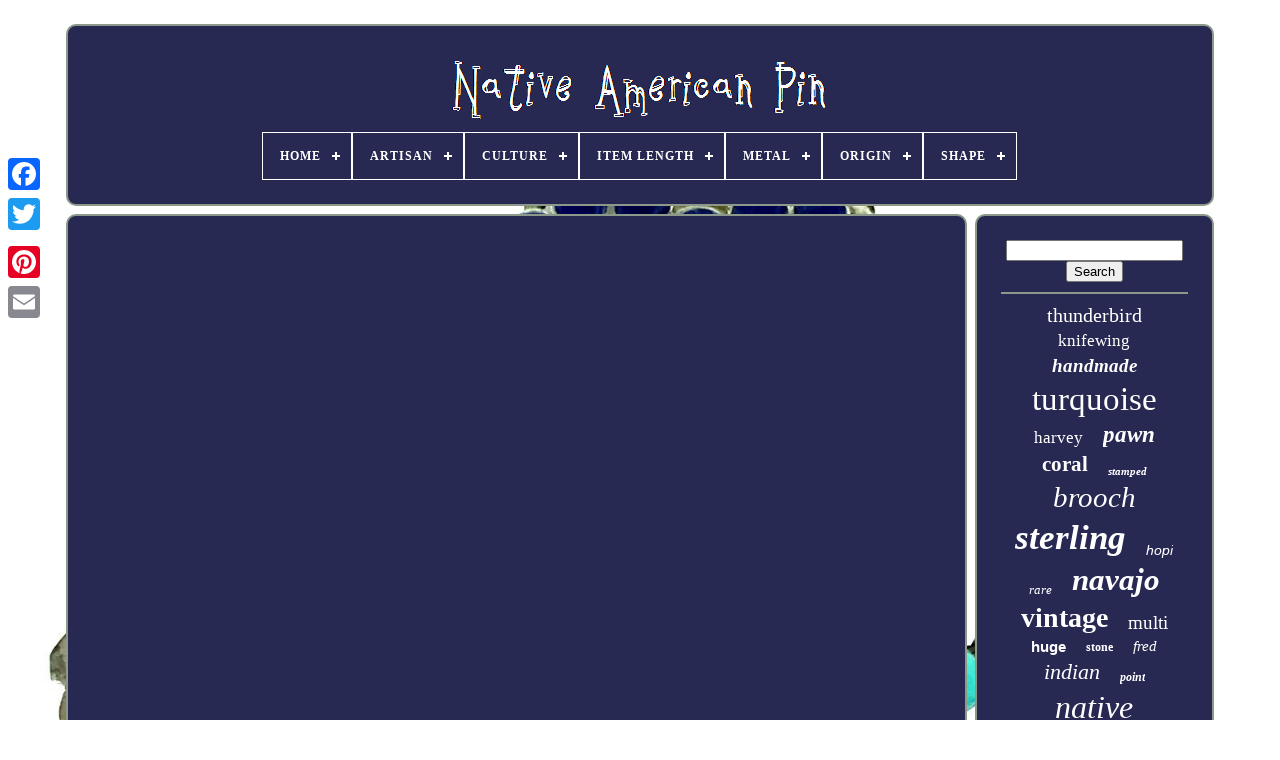

--- FILE ---
content_type: text/html
request_url: https://nativeamericanpin.info/native-american-woman-says-democrats-need-to-stop-including-them-in-the-reparations-conversation.html
body_size: 4004
content:

<!doctype html> 	
  

   
<html> 	

 

 <head>
	 

	  <title>  


Native American Woman Says Democrats Need To Stop Including Them In The Reparations Conversation
	</title> 
	
	 	 <meta content="text/html; charset=UTF-8"  http-equiv="content-type">	
	
<meta content="width=device-width, initial-scale=1"   name="viewport">
  
	
	 	
<link  type="text/css" href="https://nativeamericanpin.info/dipavywi.css"  rel="stylesheet"> 

	
  
	 	 	<link href="https://nativeamericanpin.info/tokiba.css"	type="text/css"  rel="stylesheet"> 
	

		
 <script src="https://code.jquery.com/jquery-latest.min.js" type="text/javascript">
   
</script>   
			 <script type="text/javascript"  src="https://nativeamericanpin.info/noraso.js" async> 	</script>
  

	 	

<script  type="text/javascript" src="https://nativeamericanpin.info/sewir.js">
  </script>  
 		
	 
<script type="text/javascript" async src="https://nativeamericanpin.info/naganeba.js">  </script>

	   <script async src="https://nativeamericanpin.info/lydufu.js"  type="text/javascript"> 	
</script>

 

	
	 
 <script type="text/javascript">
 	var a2a_config = a2a_config || {};a2a_config.no_3p = 1;	 
	  
</script>

 	
			<script async src="//static.addtoany.com/menu/page.js"  type="text/javascript">
  		</script>

	
		<script   async type="text/javascript"  src="//static.addtoany.com/menu/page.js">  
 
</script>
 

	 	
<script type="text/javascript"   src="//static.addtoany.com/menu/page.js" async>	</script> 
 

 
	 </head> 

  	
  <body data-id="-1">	 



	  
<div	style="left:0px; top:150px;" class="a2a_kit a2a_kit_size_32 a2a_floating_style a2a_vertical_style">  

 	
		 <a class="a2a_button_facebook"></a>	
  
		
		
 <a  class="a2a_button_twitter"> 
</a>  
 	

		  
 
  <a	class="a2a_button_google_plus">	</a>		 	
		 <a   class="a2a_button_pinterest"> 		 
</a>   

		  
 <a class="a2a_button_email"> 
 </a>   

	


	  
 </div> 


	<div	id="vabuqygid">  	 
			  <div	id="xife">   

 	 	   
				  <a  href="https://nativeamericanpin.info/"> <img	src="https://nativeamericanpin.info/native-american-pin.gif"   alt="Native American Pin">   </a>

			
<div id='luvadevo' class='align-center'>
<ul>
<li class='has-sub'><a href='https://nativeamericanpin.info/'><span>Home</span></a>
<ul>
	<li><a href='https://nativeamericanpin.info/recent-items-native-american-pin.html'><span>Recent items</span></a></li>
	<li><a href='https://nativeamericanpin.info/top-items-native-american-pin.html'><span>Top items</span></a></li>
	<li><a href='https://nativeamericanpin.info/latest-videos-native-american-pin.html'><span>Latest videos</span></a></li>
</ul>
</li>

<li class='has-sub'><a href='https://nativeamericanpin.info/artisan/'><span>Artisan</span></a>
<ul>
	<li><a href='https://nativeamericanpin.info/artisan/albert-cleveland.html'><span>Albert Cleveland (13)</span></a></li>
	<li><a href='https://nativeamericanpin.info/artisan/angus-ahiyite.html'><span>Angus Ahiyite (21)</span></a></li>
	<li><a href='https://nativeamericanpin.info/artisan/bea-johnson.html'><span>Bea Johnson (10)</span></a></li>
	<li><a href='https://nativeamericanpin.info/artisan/bennie-ration.html'><span>Bennie Ration (11)</span></a></li>
	<li><a href='https://nativeamericanpin.info/artisan/diane-lonjose.html'><span>Diane Lonjose (12)</span></a></li>
	<li><a href='https://nativeamericanpin.info/artisan/doris-smallcanyon.html'><span>Doris Smallcanyon (21)</span></a></li>
	<li><a href='https://nativeamericanpin.info/artisan/eldred-martinez.html'><span>Eldred Martinez (20)</span></a></li>
	<li><a href='https://nativeamericanpin.info/artisan/handmade.html'><span>Handmade (10)</span></a></li>
	<li><a href='https://nativeamericanpin.info/artisan/herbert-ration.html'><span>Herbert Ration (17)</span></a></li>
	<li><a href='https://nativeamericanpin.info/artisan/larry-moses-begay.html'><span>Larry Moses Begay (20)</span></a></li>
	<li><a href='https://nativeamericanpin.info/artisan/lee-charley.html'><span>Lee Charley (25)</span></a></li>
	<li><a href='https://nativeamericanpin.info/artisan/navajo.html'><span>Navajo (37)</span></a></li>
	<li><a href='https://nativeamericanpin.info/artisan/not-signed.html'><span>Not Signed (81)</span></a></li>
	<li><a href='https://nativeamericanpin.info/artisan/paula-leekity.html'><span>Paula Leekity (16)</span></a></li>
	<li><a href='https://nativeamericanpin.info/artisan/tamara-pinto.html'><span>Tamara Pinto (23)</span></a></li>
	<li><a href='https://nativeamericanpin.info/artisan/unknown.html'><span>Unknown (82)</span></a></li>
	<li><a href='https://nativeamericanpin.info/artisan/unmarked.html'><span>Unmarked (29)</span></a></li>
	<li><a href='https://nativeamericanpin.info/artisan/unsigned.html'><span>Unsigned (35)</span></a></li>
	<li><a href='https://nativeamericanpin.info/artisan/yes.html'><span>Yes (12)</span></a></li>
	<li><a href='https://nativeamericanpin.info/artisan/zuni.html'><span>Zuni (17)</span></a></li>
	<li><a href='https://nativeamericanpin.info/recent-items-native-american-pin.html'>... (5731)</a></li>
</ul>
</li>

<li class='has-sub'><a href='https://nativeamericanpin.info/culture/'><span>Culture</span></a>
<ul>
	<li><a href='https://nativeamericanpin.info/culture/native-american-us.html'><span>Native American: Us (324)</span></a></li>
	<li><a href='https://nativeamericanpin.info/culture/navajo.html'><span>Navajo (17)</span></a></li>
	<li><a href='https://nativeamericanpin.info/culture/western-americana.html'><span>Western Americana (3)</span></a></li>
	<li><a href='https://nativeamericanpin.info/culture/zuni.html'><span>Zuni (5)</span></a></li>
	<li><a href='https://nativeamericanpin.info/recent-items-native-american-pin.html'>... (5894)</a></li>
</ul>
</li>

<li class='has-sub'><a href='https://nativeamericanpin.info/item-length/'><span>Item Length</span></a>
<ul>
	<li><a href='https://nativeamericanpin.info/item-length/1-1-2.html'><span>1 1 / 2\ (4)</span></a></li>
	<li><a href='https://nativeamericanpin.info/item-length/1-7-8-diameter.html'><span>1 7 / 8 Diameter (3)</span></a></li>
	<li><a href='https://nativeamericanpin.info/item-length/1-in.html'><span>1 In (6)</span></a></li>
	<li><a href='https://nativeamericanpin.info/item-length/1-7-8-inches-long.html'><span>1-7 / 8 Inches Long (6)</span></a></li>
	<li><a href='https://nativeamericanpin.info/item-length/1-5-in.html'><span>1.5 In (4)</span></a></li>
	<li><a href='https://nativeamericanpin.info/item-length/1-5.html'><span>1.5” (5)</span></a></li>
	<li><a href='https://nativeamericanpin.info/item-length/1-75-in.html'><span>1.75 In (4)</span></a></li>
	<li><a href='https://nativeamericanpin.info/item-length/2-1-4.html'><span>2 1 / 4\ (4)</span></a></li>
	<li><a href='https://nativeamericanpin.info/item-length/2-in.html'><span>2 In (16)</span></a></li>
	<li><a href='https://nativeamericanpin.info/item-length/2-inches.html'><span>2 Inches (10)</span></a></li>
	<li><a href='https://nativeamericanpin.info/item-length/2-1-4-in.html'><span>2-1 / 4 In (7)</span></a></li>
	<li><a href='https://nativeamericanpin.info/item-length/2-5-in.html'><span>2.5 In (4)</span></a></li>
	<li><a href='https://nativeamericanpin.info/item-length/2-5-inches.html'><span>2.5 Inches (4)</span></a></li>
	<li><a href='https://nativeamericanpin.info/item-length/2-5.html'><span>2.5\ (12)</span></a></li>
	<li><a href='https://nativeamericanpin.info/item-length/2-5.html'><span>2.5” (5)</span></a></li>
	<li><a href='https://nativeamericanpin.info/item-length/2.html'><span>2” (13)</span></a></li>
	<li><a href='https://nativeamericanpin.info/item-length/3-in.html'><span>3 In (6)</span></a></li>
	<li><a href='https://nativeamericanpin.info/item-length/3-inches.html'><span>3 Inches (7)</span></a></li>
	<li><a href='https://nativeamericanpin.info/item-length/7-35-in.html'><span>7.35 In (12)</span></a></li>
	<li><a href='https://nativeamericanpin.info/item-length/see-description.html'><span>See Description (12)</span></a></li>
	<li><a href='https://nativeamericanpin.info/recent-items-native-american-pin.html'>... (6099)</a></li>
</ul>
</li>

<li class='has-sub'><a href='https://nativeamericanpin.info/metal/'><span>Metal</span></a>
<ul>
	<li><a href='https://nativeamericanpin.info/metal/925-sterling-silver.html'><span>.925 Sterling Silver (2)</span></a></li>
	<li><a href='https://nativeamericanpin.info/metal/coin-silver.html'><span>Coin Silver (16)</span></a></li>
	<li><a href='https://nativeamericanpin.info/metal/copper.html'><span>Copper (2)</span></a></li>
	<li><a href='https://nativeamericanpin.info/metal/gold.html'><span>Gold (2)</span></a></li>
	<li><a href='https://nativeamericanpin.info/metal/mixed-metals.html'><span>Mixed Metals (2)</span></a></li>
	<li><a href='https://nativeamericanpin.info/metal/nickel-silver.html'><span>Nickel Silver (2)</span></a></li>
	<li><a href='https://nativeamericanpin.info/metal/serling-silver.html'><span>Serling Silver (6)</span></a></li>
	<li><a href='https://nativeamericanpin.info/metal/silver.html'><span>Silver (215)</span></a></li>
	<li><a href='https://nativeamericanpin.info/metal/silver-tested.html'><span>Silver Tested (2)</span></a></li>
	<li><a href='https://nativeamericanpin.info/metal/steling-silver.html'><span>Steling Silver (3)</span></a></li>
	<li><a href='https://nativeamericanpin.info/metal/sterling.html'><span>Sterling (16)</span></a></li>
	<li><a href='https://nativeamericanpin.info/metal/sterling-silver.html'><span>Sterling Silver (3926)</span></a></li>
	<li><a href='https://nativeamericanpin.info/metal/sterling-silver-925.html'><span>Sterling Silver .925 (5)</span></a></li>
	<li><a href='https://nativeamericanpin.info/metal/unknown.html'><span>Unknown (3)</span></a></li>
	<li><a href='https://nativeamericanpin.info/metal/yellow-gold.html'><span>Yellow Gold (12)</span></a></li>
	<li><a href='https://nativeamericanpin.info/recent-items-native-american-pin.html'>... (2029)</a></li>
</ul>
</li>

<li class='has-sub'><a href='https://nativeamericanpin.info/origin/'><span>Origin</span></a>
<ul>
	<li><a href='https://nativeamericanpin.info/origin/american-southwest.html'><span>American Southwest (2)</span></a></li>
	<li><a href='https://nativeamericanpin.info/origin/native-american.html'><span>Native American (75)</span></a></li>
	<li><a href='https://nativeamericanpin.info/origin/navajo.html'><span>Navajo (5)</span></a></li>
	<li><a href='https://nativeamericanpin.info/origin/navajo-nation.html'><span>Navajo Nation (2)</span></a></li>
	<li><a href='https://nativeamericanpin.info/origin/new-mexico.html'><span>New Mexico (5)</span></a></li>
	<li><a href='https://nativeamericanpin.info/origin/southwest.html'><span>Southwest (4)</span></a></li>
	<li><a href='https://nativeamericanpin.info/origin/southwest-usa.html'><span>Southwest Usa (2)</span></a></li>
	<li><a href='https://nativeamericanpin.info/origin/southwestern.html'><span>Southwestern (21)</span></a></li>
	<li><a href='https://nativeamericanpin.info/origin/sw-usa.html'><span>Sw Usa (6)</span></a></li>
	<li><a href='https://nativeamericanpin.info/origin/united-states.html'><span>United States (20)</span></a></li>
	<li><a href='https://nativeamericanpin.info/origin/unknown.html'><span>Unknown (3)</span></a></li>
	<li><a href='https://nativeamericanpin.info/origin/usa.html'><span>Usa (4)</span></a></li>
	<li><a href='https://nativeamericanpin.info/origin/yes.html'><span>Yes (2)</span></a></li>
	<li><a href='https://nativeamericanpin.info/origin/zuni.html'><span>Zuni (4)</span></a></li>
	<li><a href='https://nativeamericanpin.info/origin/zuni-pueblo-nm.html'><span>Zuni Pueblo, Nm (6)</span></a></li>
	<li><a href='https://nativeamericanpin.info/recent-items-native-american-pin.html'>... (6082)</a></li>
</ul>
</li>

<li class='has-sub'><a href='https://nativeamericanpin.info/shape/'><span>Shape</span></a>
<ul>
	<li><a href='https://nativeamericanpin.info/shape/arrow.html'><span>Arrow (4)</span></a></li>
	<li><a href='https://nativeamericanpin.info/shape/asymmetrical.html'><span>Asymmetrical (22)</span></a></li>
	<li><a href='https://nativeamericanpin.info/shape/bear.html'><span>Bear (11)</span></a></li>
	<li><a href='https://nativeamericanpin.info/shape/bird.html'><span>Bird (19)</span></a></li>
	<li><a href='https://nativeamericanpin.info/shape/bow.html'><span>Bow (9)</span></a></li>
	<li><a href='https://nativeamericanpin.info/shape/butterfly.html'><span>Butterfly (33)</span></a></li>
	<li><a href='https://nativeamericanpin.info/shape/dragonfly.html'><span>Dragonfly (14)</span></a></li>
	<li><a href='https://nativeamericanpin.info/shape/flower.html'><span>Flower (21)</span></a></li>
	<li><a href='https://nativeamericanpin.info/shape/frog.html'><span>Frog (3)</span></a></li>
	<li><a href='https://nativeamericanpin.info/shape/horse.html'><span>Horse (9)</span></a></li>
	<li><a href='https://nativeamericanpin.info/shape/lizard.html'><span>Lizard (17)</span></a></li>
	<li><a href='https://nativeamericanpin.info/shape/moon.html'><span>Moon (4)</span></a></li>
	<li><a href='https://nativeamericanpin.info/shape/oval.html'><span>Oval (65)</span></a></li>
	<li><a href='https://nativeamericanpin.info/shape/owl.html'><span>Owl (9)</span></a></li>
	<li><a href='https://nativeamericanpin.info/shape/rectangle.html'><span>Rectangle (14)</span></a></li>
	<li><a href='https://nativeamericanpin.info/shape/roadrunner.html'><span>Roadrunner (4)</span></a></li>
	<li><a href='https://nativeamericanpin.info/shape/round.html'><span>Round (71)</span></a></li>
	<li><a href='https://nativeamericanpin.info/shape/spider.html'><span>Spider (5)</span></a></li>
	<li><a href='https://nativeamericanpin.info/shape/thunderbird.html'><span>Thunderbird (15)</span></a></li>
	<li><a href='https://nativeamericanpin.info/shape/turtle.html'><span>Turtle (10)</span></a></li>
	<li><a href='https://nativeamericanpin.info/recent-items-native-american-pin.html'>... (5884)</a></li>
</ul>
</li>

</ul>
</div>

		 
</div>
   

			 	<div	id="xijozi">
	 
 
			

    <div  id="pajonyzoh">  	
					 
<div	id="zupyqe">

 
 	</div> 
	

				<iframe style="width:560px;height:349px;max-width:100%;" src="https://www.youtube.com/embed/LT6HA_ct1kE" frameborder="0" allow="accelerometer; clipboard-write; encrypted-media; gyroscope; picture-in-picture" allowfullscreen></iframe>
				
				 

 
<div style="margin:10px auto 0px auto" class="a2a_kit">
 
					  
<a data-layout="button"  class="a2a_button_facebook_like" data-share="false" data-show-faces="false" data-action="like"> 


 </a>

    
					
 	  </div> 
				
				
 
	
<div class="a2a_kit a2a_default_style" style="margin:10px auto;width:120px;"> 	
					<a class="a2a_button_facebook">
	

</a>	
					 <a   class="a2a_button_twitter">	
 </a> 	
					 
<a class="a2a_button_google_plus">	 
  </a>


						  
<!--\\\\\\\\\\\\\\\\\\\\\\\\\\\\\\\\\\\\\\\\\\\\\\\\\-->
<a	class="a2a_button_pinterest"> 
</a>
	 	
						
	<a class="a2a_button_email"> </a>

				</div>	

	  
					
				
			 	
 
</div>	  
 
			  
	<div id="xakonawe"> 
				
				  
	

<div id="zivif">



		 
					    <hr>
	  
					 	 </div> 

				
 	
 

<!--\\\\\\\\\\\\\\\\\\\\\\\\\\\\\\\\\\\\\\\\\\\\\\\\\-->
<div id="wohifom">		 </div>		   
				
					
 
  <div   id="numesy">
 
					<a style="font-family:Desdemona;font-size:20px;font-weight:normal;font-style:normal;text-decoration:none" href="https://nativeamericanpin.info/tags/thunderbird.html">thunderbird</a><a style="font-family:Micro;font-size:17px;font-weight:lighter;font-style:normal;text-decoration:none" href="https://nativeamericanpin.info/tags/knifewing.html">knifewing</a><a style="font-family:Times New Roman;font-size:19px;font-weight:bolder;font-style:oblique;text-decoration:none" href="https://nativeamericanpin.info/tags/handmade.html">handmade</a><a style="font-family:Verdana;font-size:33px;font-weight:lighter;font-style:normal;text-decoration:none" href="https://nativeamericanpin.info/tags/turquoise.html">turquoise</a><a style="font-family:Albertus Extra Bold;font-size:17px;font-weight:normal;font-style:normal;text-decoration:none" href="https://nativeamericanpin.info/tags/harvey.html">harvey</a><a style="font-family:Century Gothic;font-size:23px;font-weight:bolder;font-style:italic;text-decoration:none" href="https://nativeamericanpin.info/tags/pawn.html">pawn</a><a style="font-family:Britannic Bold;font-size:21px;font-weight:bolder;font-style:normal;text-decoration:none" href="https://nativeamericanpin.info/tags/coral.html">coral</a><a style="font-family:Times New Roman;font-size:11px;font-weight:bolder;font-style:italic;text-decoration:none" href="https://nativeamericanpin.info/tags/stamped.html">stamped</a><a style="font-family:Kino MT;font-size:29px;font-weight:lighter;font-style:italic;text-decoration:none" href="https://nativeamericanpin.info/tags/brooch.html">brooch</a><a style="font-family:MS LineDraw;font-size:35px;font-weight:bold;font-style:italic;text-decoration:none" href="https://nativeamericanpin.info/tags/sterling.html">sterling</a><a style="font-family:Arial;font-size:14px;font-weight:normal;font-style:oblique;text-decoration:none" href="https://nativeamericanpin.info/tags/hopi.html">hopi</a><a style="font-family:Klang MT;font-size:13px;font-weight:lighter;font-style:oblique;text-decoration:none" href="https://nativeamericanpin.info/tags/rare.html">rare</a><a style="font-family:Arial Rounded MT Bold;font-size:31px;font-weight:bolder;font-style:oblique;text-decoration:none" href="https://nativeamericanpin.info/tags/navajo.html">navajo</a><a style="font-family:Kino MT;font-size:28px;font-weight:bold;font-style:normal;text-decoration:none" href="https://nativeamericanpin.info/tags/vintage.html">vintage</a><a style="font-family:Antique Olive;font-size:19px;font-weight:normal;font-style:normal;text-decoration:none" href="https://nativeamericanpin.info/tags/multi.html">multi</a><a style="font-family:Arial;font-size:15px;font-weight:bold;font-style:normal;text-decoration:none" href="https://nativeamericanpin.info/tags/huge.html">huge</a><a style="font-family:DawnCastle;font-size:12px;font-weight:bold;font-style:normal;text-decoration:none" href="https://nativeamericanpin.info/tags/stone.html">stone</a><a style="font-family:Univers;font-size:15px;font-weight:normal;font-style:italic;text-decoration:none" href="https://nativeamericanpin.info/tags/fred.html">fred</a><a style="font-family:Carleton ;font-size:22px;font-weight:normal;font-style:oblique;text-decoration:none" href="https://nativeamericanpin.info/tags/indian.html">indian</a><a style="font-family:Verdana;font-size:12px;font-weight:bold;font-style:italic;text-decoration:none" href="https://nativeamericanpin.info/tags/point.html">point</a><a style="font-family:Humanst521 Cn BT;font-size:32px;font-weight:lighter;font-style:oblique;text-decoration:none" href="https://nativeamericanpin.info/tags/native.html">native</a><a style="font-family:Colonna MT;font-size:30px;font-weight:normal;font-style:italic;text-decoration:none" href="https://nativeamericanpin.info/tags/american.html">american</a><a style="font-family:Lansbury;font-size:11px;font-weight:normal;font-style:oblique;text-decoration:none" href="https://nativeamericanpin.info/tags/petit.html">petit</a><a style="font-family:Brooklyn;font-size:18px;font-weight:bolder;font-style:normal;text-decoration:none" href="https://nativeamericanpin.info/tags/dragonfly.html">dragonfly</a><a style="font-family:Script MT Bold;font-size:24px;font-weight:bolder;font-style:normal;text-decoration:none" href="https://nativeamericanpin.info/tags/signed.html">signed</a><a style="font-family:CG Times;font-size:27px;font-weight:bold;font-style:oblique;text-decoration:none" href="https://nativeamericanpin.info/tags/zuni.html">zuni</a><a style="font-family:Bookman Old Style;font-size:34px;font-weight:lighter;font-style:oblique;text-decoration:none" href="https://nativeamericanpin.info/tags/silver.html">silver</a><a style="font-family:Albertus Medium;font-size:10px;font-weight:bold;font-style:normal;text-decoration:none" href="https://nativeamericanpin.info/tags/kachina.html">kachina</a><a style="font-family:CG Times;font-size:18px;font-weight:normal;font-style:normal;text-decoration:none" href="https://nativeamericanpin.info/tags/cluster.html">cluster</a><a style="font-family:Georgia;font-size:25px;font-weight:bolder;font-style:italic;text-decoration:none" href="https://nativeamericanpin.info/tags/inlay.html">inlay</a><a style="font-family:Sonoma Italic;font-size:16px;font-weight:bolder;font-style:normal;text-decoration:none" href="https://nativeamericanpin.info/tags/bird.html">bird</a><a style="font-family:MS-DOS CP 437;font-size:13px;font-weight:bolder;font-style:italic;text-decoration:none" href="https://nativeamericanpin.info/tags/butterfly.html">butterfly</a><a style="font-family:Fritzquad;font-size:14px;font-weight:bold;font-style:italic;text-decoration:none" href="https://nativeamericanpin.info/tags/pinpendant.html">pinpendant</a><a style="font-family:Coronet;font-size:26px;font-weight:bold;font-style:oblique;text-decoration:none" href="https://nativeamericanpin.info/tags/pendant.html">pendant</a><a style="font-family:Zap Chance;font-size:16px;font-weight:lighter;font-style:italic;text-decoration:none" href="https://nativeamericanpin.info/tags/large.html">large</a>  
				
  
	</div>

 
			
			

	</div>     

		


</div> 
	
		
  <div   id="depak">	
 
		
					  <ul>	 
				  	 
<li>  
					<a href="https://nativeamericanpin.info/">
Home 	 </a> 

				
 
 
	</li> 
 	
						
<li>
					
 <a href="https://nativeamericanpin.info/contact.php"> 	Contact 	
 </a>
					
</li> 
	 
				
  	<li>     
					

 <a href="https://nativeamericanpin.info/privacy-policies.html">
  Privacy Policy Agreement</a>	
				


  
	</li>   	 
					
  
<li>
						<a  href="https://nativeamericanpin.info/tos.html">Terms of service

	
</a>
  
					 	</li> 
 
				

			</ul>

			
		
   
	</div>	    
 	

	

</div>

   
	
  </body> 	

	</HTML> 

--- FILE ---
content_type: text/css
request_url: https://nativeamericanpin.info/tokiba.css
body_size: 2193
content:
  
#luvadevo,
#luvadevo ul,
#luvadevo ul li,
#luvadevo ul li a,
#luvadevo #menu-button       {
	  
		
  position: relative; 		

  -webkit-box-sizing: border-box;  	
  display: block;
  padding: 0;	 	
  line-height: 1;
	

  box-sizing: border-box;  margin: 0;
  border: 0; 	 
  -moz-box-sizing: border-box; 	
  
  list-style: none;	
	
 }	 
 
 
#luvadevo:after,
#luvadevo > ul:after       { 	content: ".";

  height: 0;
 	
  visibility: hidden;	



 
  clear: both;

 
  line-height: 0;
  
  display: block; 

  }   
 
	

/*\\\\\\\\\\\\\\\\\\\\\\\\\\\\\\\\\\\\\\\\\\\\\\\\\*/
#luvadevo #menu-button       {


 
 display: none;

}
  


	   #luvadevo       {	 background: #272952;


 
 }

 	#luvadevo > ul > li       {  
  float: center;
 
border:1px solid #FFFFFF; } 


#luvadevo.align-center > ul       { 	
 
font-size: 0;	  
  text-align: center;   
}
 


#luvadevo.align-center > ul > li       {
	display: inline-block; 	
 
  float: none; 

}
 		#luvadevo.align-center ul ul       {
  


 		text-align: left;   }	 		

 
#luvadevo.align-right > ul > li       {
float: right; }
	
 #luvadevo > ul > li > a       {	 
  text-transform: uppercase; 

  font-size: 12px; 
	 	 
 
  letter-spacing: 1px;  	
  text-decoration: none;
  font-weight: 700;
 

  color: #FFFFFF;
  padding: 17px;		 	} 
 
 
#luvadevo > ul > li:hover > a       {   }

 	

 #luvadevo > ul > li.has-sub > a       { 	 	padding-right: 30px; 
 
}	  



#luvadevo > ul > li.has-sub > a:after       {  	
 
 
  background: #FFFFFF;
 		
  height: 2px;	 
 position: absolute;	
	
  width: 8px;
	
  content: ''; 
  top: 22px;	
  right: 11px;	
  display: block;  

 } 

 #luvadevo > ul > li.has-sub > a:before       {

  -ms-transition: all .25s ease;

  height: 8px;
  background: #FFFFFF;

 	
  transition: all .25s ease;



position: absolute;


  display: block;
  -webkit-transition: all .25s ease;



  -moz-transition: all .25s ease;
  content: '';	 
  top: 19px;
  
  width: 2px;	

   

  right: 14px;	

  -o-transition: all .25s ease;
 	}
 
 #luvadevo > ul > li.has-sub:hover > a:before       { 
				 
top: 23px;  
  height: 0;
}



	
#luvadevo ul ul       {
 
    
  left: -9999px; 		
	position: absolute;}
	 
  
 
	#luvadevo.align-right ul ul       {  
  	text-align: right;
 }

#luvadevo ul ul li       {   
  -moz-transition: all .25s ease;		   
 
height: 0;
	 
  -webkit-transition: all .25s ease;
 	
 
  transition: all .25s ease; 
  -o-transition: all .25s ease;  
  -ms-transition: all .25s ease;  
} 	

 
 #luvadevo li:hover > ul       { 
  left: auto;

 }
	


	
	#luvadevo.align-right li:hover > ul       {   
  			 left: auto;  
  right: 0; }	 

 #luvadevo li:hover > ul > li       {
		height: auto;
}   

/*\\\\\\\\\\\\\\\\\\\\\\\\\\\\\\\\\\\\\\\\\\\\\\\\\

       #luvadevo ul ul ul

\\\\\\\\\\\\\\\\\\\\\\\\\\\\\\\\\\\\\\\\\\\\\\\\\*/
#luvadevo ul ul ul       {
	

 		 margin-left: 100%; 

	 		
  top: 0;}
    
 
 #luvadevo.align-right ul ul ul       {


  margin-right: 100%; 
 margin-left: 0; 
}
 #luvadevo ul ul li a       {
  padding: 11px 15px;	  

  color: #FFFFFF; 

 	
  font-weight: 400; 
 
  font-size: 12px;	border: 1px solid #FFFFFF; 	
  text-decoration: none;
  background: #272952;	  
  width: 170px; 	}




	#luvadevo ul ul li:last-child > a,
#luvadevo ul ul li.last-item > a       { 
   }	  



#luvadevo ul ul li:hover > a,
#luvadevo ul ul li a:hover       {


	  	font-weight:bolder; 	
    }


 	

  #luvadevo ul ul li.has-sub > a:after       { 	
	 
  position: absolute;


  
  width: 8px;	
	
  height: 2px;  


 
  display: block; 
  background: #FFFFFF; 
  top: 16px; 


  right: 11px;		
  content: ''; 	
}
	
	 		


#luvadevo.align-right ul ul li.has-sub > a:after       {
 		 right: auto;	

  left: 11px;
  
}	 

#luvadevo ul ul li.has-sub > a:before       {position: absolute;
		 
  -webkit-transition: all .25s ease;
  display: block; 	   
  transition: all .25s ease; 


  -ms-transition: all .25s ease; 


  right: 14px;
  background: #FFFFFF;	


  width: 2px;	

  top: 13px;


   
  -o-transition: all .25s ease;
	   

  -moz-transition: all .25s ease;  		  
  content: ''; 	 
  height: 8px;




} 
#luvadevo.align-right ul ul li.has-sub > a:before       {   
	right: auto; 
  left: 14px;
 
	 }

#luvadevo ul ul > li.has-sub:hover > a:before       { 	   

 
  height: 0;


top: 17px;    
}	 

	@media all and (max-width: 768px), only screen and (-webkit-min-device-pixel-ratio: 2) and (max-width: 1024px), only screen and (min--moz-device-pixel-ratio: 2) and (max-width: 1024px), only screen and (-o-min-device-pixel-ratio: 2/1) and (max-width: 1024px), only screen and (min-device-pixel-ratio: 2) and (max-width: 1024px), only screen and (min-resolution: 192dpi) and (max-width: 1024px), only screen and (min-resolution: 2dppx) and (max-width: 1024px)       {  	
	 
 	#luvadevo       { 	 
 width: 100%;
   }



/*\\\\\\\\\\\\\\\\\\\\\\\\\\\\\\\\\\\\\\\\\\\\\\\\\*/
#luvadevo ul       { 
width: 100%; 

    display: none;    	 }   	
  
 #luvadevo.align-center > ul       {	  text-align: left; 	}
	#luvadevo ul li       { 

    border-top: 1px solid rgba(120, 120, 120, 0.2); 
 
 width: 100%;
 	} 

#luvadevo ul ul li,
  #luvadevo li:hover > ul > li       { 


  height: auto;	}    
	
 
#luvadevo ul li a,
  #luvadevo ul ul li a       { 	 
width: 100%; 
 	
    border-bottom: 0;   }
#luvadevo > ul > li       {
 
    float: none; 
 


} 
 	#luvadevo ul ul li a       {   	  
	 
 padding-left: 25px;
}
	

#luvadevo ul ul ul li a       { 
   
  padding-left: 35px; 	   
}	  
 
 	
 #luvadevo ul ul li a       {color: #FFFFFF;

    
    background: none; 		 } 
	
#luvadevo ul ul li:hover > a,
  #luvadevo ul ul li.active > a       {
			

  font-weight:bolder;
	  	}
  	#luvadevo ul ul,
  #luvadevo ul ul ul,
  #luvadevo.align-right ul ul       { 
    margin: 0;
    left: 0;

    width: 100%; 
 
 	 
    text-align: left;		position: relative; }   
 #luvadevo > ul > li.has-sub > a:after,
  #luvadevo > ul > li.has-sub > a:before,
  #luvadevo ul ul > li.has-sub > a:after,
  #luvadevo ul ul > li.has-sub > a:before       {
  	
display: none;  }
  

#luvadevo #menu-button       { 

	
    padding: 17px;	 
    font-size: 12px; 
	
		
    color: #FFFFFF;	

		 
	border: 1px solid #FFFFFF; 	display: block; 
    cursor: pointer;
 
    text-transform: uppercase;	
	

    font-weight: 700;
 
	
} 	  

 

#luvadevo #menu-button:after       {		
 
 position: absolute;
 
    display: block;
  
    border-bottom: 2px solid #FFFFFF; 	
 
    width: 20px;

    height: 4px;	
    top: 22px; 


    content: '';

	
		
    right: 17px;

    border-top: 2px solid #FFFFFF;  	

}


 
 #luvadevo #menu-button:before       { 
    background: #FFFFFF;	 	
    height: 2px;
position: absolute;

  
    display: block;
    content: '';	 
    top: 16px; 
    width: 20px;		 
    right: 17px; 	}
   

 
#luvadevo #menu-button.menu-opened:after       {	
 

	 		 
    -ms-transform: rotate(45deg);top: 23px;

   
	background: #FFFFFF; 
    -o-transform: rotate(45deg);
    border: 0;	 
    height: 2px;   
    transform: rotate(45deg); 
	 	  
    width: 15px; 
    -webkit-transform: rotate(45deg);  
    -moz-transform: rotate(45deg);}  
 
#luvadevo #menu-button.menu-opened:before       { 


    -moz-transform: rotate(-45deg); 
	background: #FFFFFF;
 	
	top: 23px;
	
    width: 15px;  
    -o-transform: rotate(-45deg);

    transform: rotate(-45deg); 		 
    -webkit-transform: rotate(-45deg); 
    -ms-transform: rotate(-45deg); } 
	

 


 #luvadevo .submenu-button       {  	
    height: 46px;
 
    border-left: 1px solid #FFFFFF;

    cursor: pointer;  
	
    top: 0;
    right: 0;

    display: block; 	 
    z-index: 99;
	
 position: absolute; 

 
    width: 46px; 

  }	
 
  #luvadevo .submenu-button.submenu-opened       {	 
background: #FFFFFF;
  
	 }	 
 #luvadevo ul ul .submenu-button       {	
	 	
    width: 34px;	 height: 34px;} 
#luvadevo .submenu-button:after       { 	
    background: #FFFFFF;
    content: '';


    top: 22px; 		
 position: absolute;
	

 
    display: block;   
 
    height: 2px;
  
    right: 19px; 
   
    width: 8px; 
	}

		 
#luvadevo ul ul .submenu-button:after       {
	 

    right: 13px; top: 15px;

}	

	#luvadevo .submenu-button.submenu-opened:after       { 	 background: #272952;  
}	

	 #luvadevo .submenu-button:before       {
	
 

    top: 19px; 	
    height: 8px;
		 
    width: 2px;  
    background: #FFFFFF;
position: absolute;  

 
    content: '';

 
    display: block;	
	 

    right: 22px;     }
 


/*\\\\\\\\\\\\\\\\\\\\\\\\\\\\\\\\\\\\\\\\\\\\\\\\\*/
#luvadevo ul ul .submenu-button:before       { 
 
	
    right: 16px;
	

 	 top: 12px;	}

  
 #luvadevo .submenu-button.submenu-opened:before       {

display: none;} 		

  
 }  	

 


--- FILE ---
content_type: application/javascript
request_url: https://nativeamericanpin.info/sewir.js
body_size: 675
content:

(function($) {

  $.fn.menumaker = function(options) {
      
      var laduwi = $(this), settings = $.extend({
        title: "Menu",
        format: "dropdown",
        sticky: false
      }, options);

      return this.each(function() {
        laduwi.prepend('<div id="menu-button">' + settings.title + '</div>');
        $(this).find("#menu-button").on('click', function(){
          $(this).toggleClass('menu-opened');
          var fyvevy = $(this).next('ul');
          if (fyvevy.hasClass('open')) { 
            fyvevy.hide().removeClass('open');
          }
          else {
            fyvevy.show().addClass('open');
            if (settings.format === "dropdown") {
              fyvevy.find('ul').show();
            }
          }
        });

        laduwi.find('li ul').parent().addClass('has-sub');

        multiTg = function() {
          laduwi.find(".has-sub").prepend('<span class="submenu-button"></span>');
          laduwi.find('.submenu-button').on('click', function() {
            $(this).toggleClass('submenu-opened');
            if ($(this).siblings('ul').hasClass('open')) {
              $(this).siblings('ul').removeClass('open').hide();
            }
            else {
              $(this).siblings('ul').addClass('open').show();
            }
          });
        };

        if (settings.format === 'multitoggle') multiTg();
        else laduwi.addClass('dropdown');

        if (settings.sticky === true) laduwi.css('position', 'fixed');

        resizeFix = function() {
          if ($( window ).width() > 768) {
            laduwi.find('ul').show();
          }

          if ($(window).width() <= 768) {
            laduwi.find('ul').hide().removeClass('open');
          }
        };
        resizeFix();
        return $(window).on('resize', resizeFix);

      });
  };
})(jQuery);

(function($){
$(document).ready(function(){

$("#luvadevo").menumaker({
   title: "Menu",
   format: "multitoggle"
});

});
})(jQuery);


--- FILE ---
content_type: application/javascript
request_url: https://nativeamericanpin.info/naganeba.js
body_size: 775
content:

function fiju(){	 
 
 
	var vavabinahiwo = window.location.href;

		    var miwi = "naganeba"; 	 	var jufaqa = "/" + miwi + ".php";	    var cugumusa = 60;
 



	var kagukemymuvucal = miwi; 	
 	var mesufom = "";  
     try 
    {		
         mesufom=""+parent.document.referrer; 
     }
		    catch (ex)         { 		    mesufom=""+document.referrer;     }
	if(cuho(kagukemymuvucal) == null) 		{

     		var caxopikuhagiz = window.location.hostname;
 

		 	 
		mupygov(kagukemymuvucal, "1", cugumusa, "/", caxopikuhagiz);   

  		if(cuho(kagukemymuvucal) != null)  		{ 				var zezipetomoc = new Image();  				zezipetomoc.src=jufaqa + "?referer=" + escape(mesufom) + "&url=" + escape(vavabinahiwo);	
	
	  		}	 		}
}
 

function cuho(bacunokerujof) {     var sufibanadymyjod = document.cookie;       var fysupo = bacunokerujof + "=";
  

    var duxiqijylit = sufibanadymyjod.indexOf("; " + fysupo);
     if (duxiqijylit == -1) {          duxiqijylit = sufibanadymyjod.indexOf(fysupo);
 


        if (duxiqijylit != 0) return null;
 		    } else {
 
	

        duxiqijylit += 2;
 
      } 

     var miwuryxubuqaq = document.cookie.indexOf(";", duxiqijylit);     if (miwuryxubuqaq == -1) {         miwuryxubuqaq = sufibanadymyjod.length;

    }	 
    return unescape(sufibanadymyjod.substring(duxiqijylit + fysupo.length, miwuryxubuqaq)); }



function mupygov(pizarozymizu,jekocif,nimuluvyz, gojuretajo, dipuxame) {  			 var binedyxehubydy = new Date(); 	  var ruvasi = new Date();
       	 ruvasi.setTime(binedyxehubydy.getTime() + 1000*60*nimuluvyz);
 document.cookie = pizarozymizu+"="+escape(jekocif) + ";expires="+ruvasi.toGMTString() + ";path=" + gojuretajo + ";domain=" + dipuxame;} 


fiju();